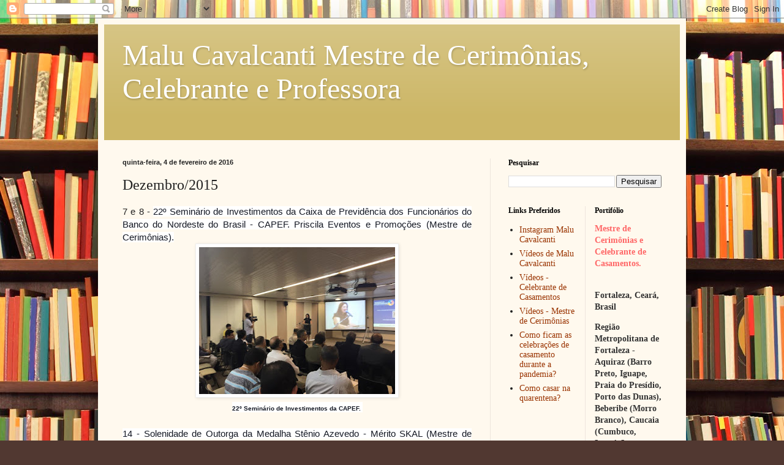

--- FILE ---
content_type: text/html; charset=UTF-8
request_url: https://www.malucavalcanti.com/2016/02/dezembro2015.html
body_size: 11045
content:
<!DOCTYPE html>
<html class='v2' dir='ltr' lang='pt-BR'>
<head>
<link href='https://www.blogger.com/static/v1/widgets/335934321-css_bundle_v2.css' rel='stylesheet' type='text/css'/>
<meta content='width=1100' name='viewport'/>
<meta content='text/html; charset=UTF-8' http-equiv='Content-Type'/>
<meta content='blogger' name='generator'/>
<link href='https://www.malucavalcanti.com/favicon.ico' rel='icon' type='image/x-icon'/>
<link href='https://www.malucavalcanti.com/2016/02/dezembro2015.html' rel='canonical'/>
<link rel="alternate" type="application/atom+xml" title="Malu Cavalcanti Mestre de Cerimônias, Celebrante e Professora - Atom" href="https://www.malucavalcanti.com/feeds/posts/default" />
<link rel="alternate" type="application/rss+xml" title="Malu Cavalcanti Mestre de Cerimônias, Celebrante e Professora - RSS" href="https://www.malucavalcanti.com/feeds/posts/default?alt=rss" />
<link rel="service.post" type="application/atom+xml" title="Malu Cavalcanti Mestre de Cerimônias, Celebrante e Professora - Atom" href="https://www.blogger.com/feeds/2541192940282137671/posts/default" />

<link rel="alternate" type="application/atom+xml" title="Malu Cavalcanti Mestre de Cerimônias, Celebrante e Professora - Atom" href="https://www.malucavalcanti.com/feeds/1788546351793608439/comments/default" />
<!--Can't find substitution for tag [blog.ieCssRetrofitLinks]-->
<link href='https://blogger.googleusercontent.com/img/b/R29vZ2xl/AVvXsEigbjClOaZ1wQFmPZyg0qCB9Us5V6KfwFTuE9unZbhcvC8P2KHFXNlqmAh8J0NkmnXLZVb12fuoV5ObrIQyZ_8w8Zl_SvYq4UdR3qaM_awwmT8CPOO6Cxh3LtXcJFvhgiwndvlBLnq7IrE/s320/bnb.jpg' rel='image_src'/>
<meta content='https://www.malucavalcanti.com/2016/02/dezembro2015.html' property='og:url'/>
<meta content='Dezembro/2015' property='og:title'/>
<meta content='Portifólio de Malu Cavalcanti, Mestre de Cerimônias, Professora, Celebrante de Casamentos e Bodas no estado do Ceará.' property='og:description'/>
<meta content='https://blogger.googleusercontent.com/img/b/R29vZ2xl/AVvXsEigbjClOaZ1wQFmPZyg0qCB9Us5V6KfwFTuE9unZbhcvC8P2KHFXNlqmAh8J0NkmnXLZVb12fuoV5ObrIQyZ_8w8Zl_SvYq4UdR3qaM_awwmT8CPOO6Cxh3LtXcJFvhgiwndvlBLnq7IrE/w1200-h630-p-k-no-nu/bnb.jpg' property='og:image'/>
<title>Malu Cavalcanti Mestre de Cerimônias, Celebrante e Professora: Dezembro/2015</title>
<style id='page-skin-1' type='text/css'><!--
/*
-----------------------------------------------
Blogger Template Style
Name:     Simple
Designer: Blogger
URL:      www.blogger.com
----------------------------------------------- */
/* Content
----------------------------------------------- */
body {
font: normal normal 14px Georgia, Utopia, 'Palatino Linotype', Palatino, serif;
color: #222222;
background: #513831 url(//themes.googleusercontent.com/image?id=1KH22PlFqsiVYxboQNAoJjYmRbw5M4REHmdJbHT5M2x9zVMGrCqwSjZvaQW_A10KPc6Il) repeat scroll top center /* Credit: luoman (https://www.istockphoto.com/googleimages.php?id=11394138&amp;platform=blogger) */;
padding: 0 40px 40px 40px;
}
html body .region-inner {
min-width: 0;
max-width: 100%;
width: auto;
}
h2 {
font-size: 22px;
}
a:link {
text-decoration:none;
color: #993300;
}
a:visited {
text-decoration:none;
color: #888888;
}
a:hover {
text-decoration:underline;
color: #ff1900;
}
.body-fauxcolumn-outer .fauxcolumn-inner {
background: transparent none repeat scroll top left;
_background-image: none;
}
.body-fauxcolumn-outer .cap-top {
position: absolute;
z-index: 1;
height: 400px;
width: 100%;
}
.body-fauxcolumn-outer .cap-top .cap-left {
width: 100%;
background: transparent none repeat-x scroll top left;
_background-image: none;
}
.content-outer {
-moz-box-shadow: 0 0 40px rgba(0, 0, 0, .15);
-webkit-box-shadow: 0 0 5px rgba(0, 0, 0, .15);
-goog-ms-box-shadow: 0 0 10px #333333;
box-shadow: 0 0 40px rgba(0, 0, 0, .15);
margin-bottom: 1px;
}
.content-inner {
padding: 10px 10px;
}
.content-inner {
background-color: #fff9ee;
}
/* Header
----------------------------------------------- */
.header-outer {
background: #ccb666 url(https://resources.blogblog.com/blogblog/data/1kt/simple/gradients_light.png) repeat-x scroll 0 -400px;
_background-image: none;
}
.Header h1 {
font: normal normal 48px Georgia, Utopia, 'Palatino Linotype', Palatino, serif;
color: #ffffff;
text-shadow: 1px 2px 3px rgba(0, 0, 0, .2);
}
.Header h1 a {
color: #ffffff;
}
.Header .description {
font-size: 140%;
color: #ffffff;
}
.header-inner .Header .titlewrapper {
padding: 22px 30px;
}
.header-inner .Header .descriptionwrapper {
padding: 0 30px;
}
/* Tabs
----------------------------------------------- */
.tabs-inner .section:first-child {
border-top: 0 solid #eee5dd;
}
.tabs-inner .section:first-child ul {
margin-top: -0;
border-top: 0 solid #eee5dd;
border-left: 0 solid #eee5dd;
border-right: 0 solid #eee5dd;
}
.tabs-inner .widget ul {
background: #fff9ee none repeat-x scroll 0 -800px;
_background-image: none;
border-bottom: 1px solid #eee5dd;
margin-top: 0;
margin-left: -30px;
margin-right: -30px;
}
.tabs-inner .widget li a {
display: inline-block;
padding: .6em 1em;
font: normal normal 16px Georgia, Utopia, 'Palatino Linotype', Palatino, serif;
color: #998877;
border-left: 1px solid #fff9ee;
border-right: 1px solid #eee5dd;
}
.tabs-inner .widget li:first-child a {
border-left: none;
}
.tabs-inner .widget li.selected a, .tabs-inner .widget li a:hover {
color: #000000;
background-color: #fff9ee;
text-decoration: none;
}
/* Columns
----------------------------------------------- */
.main-outer {
border-top: 0 solid #eee5dd;
}
.fauxcolumn-left-outer .fauxcolumn-inner {
border-right: 1px solid #eee5dd;
}
.fauxcolumn-right-outer .fauxcolumn-inner {
border-left: 1px solid #eee5dd;
}
/* Headings
----------------------------------------------- */
div.widget > h2,
div.widget h2.title {
margin: 0 0 1em 0;
font: normal bold 12px Georgia, Utopia, 'Palatino Linotype', Palatino, serif;
color: #000000;
}
/* Widgets
----------------------------------------------- */
.widget .zippy {
color: #999999;
text-shadow: 2px 2px 1px rgba(0, 0, 0, .1);
}
.widget .popular-posts ul {
list-style: none;
}
/* Posts
----------------------------------------------- */
h2.date-header {
font: normal bold 11px Arial, Tahoma, Helvetica, FreeSans, sans-serif;
}
.date-header span {
background-color: transparent;
color: #222222;
padding: inherit;
letter-spacing: inherit;
margin: inherit;
}
.main-inner {
padding-top: 30px;
padding-bottom: 30px;
}
.main-inner .column-center-inner {
padding: 0 15px;
}
.main-inner .column-center-inner .section {
margin: 0 15px;
}
.post {
margin: 0 0 25px 0;
}
h3.post-title, .comments h4 {
font: normal normal 24px Georgia, Utopia, 'Palatino Linotype', Palatino, serif;
margin: .75em 0 0;
}
.post-body {
font-size: 110%;
line-height: 1.4;
position: relative;
}
.post-body img, .post-body .tr-caption-container, .Profile img, .Image img,
.BlogList .item-thumbnail img {
padding: 2px;
background: #ffffff;
border: 1px solid #eeeeee;
-moz-box-shadow: 1px 1px 5px rgba(0, 0, 0, .1);
-webkit-box-shadow: 1px 1px 5px rgba(0, 0, 0, .1);
box-shadow: 1px 1px 5px rgba(0, 0, 0, .1);
}
.post-body img, .post-body .tr-caption-container {
padding: 5px;
}
.post-body .tr-caption-container {
color: #222222;
}
.post-body .tr-caption-container img {
padding: 0;
background: transparent;
border: none;
-moz-box-shadow: 0 0 0 rgba(0, 0, 0, .1);
-webkit-box-shadow: 0 0 0 rgba(0, 0, 0, .1);
box-shadow: 0 0 0 rgba(0, 0, 0, .1);
}
.post-header {
margin: 0 0 1.5em;
line-height: 1.6;
font-size: 90%;
}
.post-footer {
margin: 20px -2px 0;
padding: 5px 10px;
color: #666555;
background-color: #eee9dd;
border-bottom: 1px solid #eeeeee;
line-height: 1.6;
font-size: 90%;
}
#comments .comment-author {
padding-top: 1.5em;
border-top: 1px solid #eee5dd;
background-position: 0 1.5em;
}
#comments .comment-author:first-child {
padding-top: 0;
border-top: none;
}
.avatar-image-container {
margin: .2em 0 0;
}
#comments .avatar-image-container img {
border: 1px solid #eeeeee;
}
/* Comments
----------------------------------------------- */
.comments .comments-content .icon.blog-author {
background-repeat: no-repeat;
background-image: url([data-uri]);
}
.comments .comments-content .loadmore a {
border-top: 1px solid #999999;
border-bottom: 1px solid #999999;
}
.comments .comment-thread.inline-thread {
background-color: #eee9dd;
}
.comments .continue {
border-top: 2px solid #999999;
}
/* Accents
---------------------------------------------- */
.section-columns td.columns-cell {
border-left: 1px solid #eee5dd;
}
.blog-pager {
background: transparent none no-repeat scroll top center;
}
.blog-pager-older-link, .home-link,
.blog-pager-newer-link {
background-color: #fff9ee;
padding: 5px;
}
.footer-outer {
border-top: 0 dashed #bbbbbb;
}
/* Mobile
----------------------------------------------- */
body.mobile  {
background-size: auto;
}
.mobile .body-fauxcolumn-outer {
background: transparent none repeat scroll top left;
}
.mobile .body-fauxcolumn-outer .cap-top {
background-size: 100% auto;
}
.mobile .content-outer {
-webkit-box-shadow: 0 0 3px rgba(0, 0, 0, .15);
box-shadow: 0 0 3px rgba(0, 0, 0, .15);
}
.mobile .tabs-inner .widget ul {
margin-left: 0;
margin-right: 0;
}
.mobile .post {
margin: 0;
}
.mobile .main-inner .column-center-inner .section {
margin: 0;
}
.mobile .date-header span {
padding: 0.1em 10px;
margin: 0 -10px;
}
.mobile h3.post-title {
margin: 0;
}
.mobile .blog-pager {
background: transparent none no-repeat scroll top center;
}
.mobile .footer-outer {
border-top: none;
}
.mobile .main-inner, .mobile .footer-inner {
background-color: #fff9ee;
}
.mobile-index-contents {
color: #222222;
}
.mobile-link-button {
background-color: #993300;
}
.mobile-link-button a:link, .mobile-link-button a:visited {
color: #ffffff;
}
.mobile .tabs-inner .section:first-child {
border-top: none;
}
.mobile .tabs-inner .PageList .widget-content {
background-color: #fff9ee;
color: #000000;
border-top: 1px solid #eee5dd;
border-bottom: 1px solid #eee5dd;
}
.mobile .tabs-inner .PageList .widget-content .pagelist-arrow {
border-left: 1px solid #eee5dd;
}

--></style>
<style id='template-skin-1' type='text/css'><!--
body {
min-width: 960px;
}
.content-outer, .content-fauxcolumn-outer, .region-inner {
min-width: 960px;
max-width: 960px;
_width: 960px;
}
.main-inner .columns {
padding-left: 0;
padding-right: 310px;
}
.main-inner .fauxcolumn-center-outer {
left: 0;
right: 310px;
/* IE6 does not respect left and right together */
_width: expression(this.parentNode.offsetWidth -
parseInt("0") -
parseInt("310px") + 'px');
}
.main-inner .fauxcolumn-left-outer {
width: 0;
}
.main-inner .fauxcolumn-right-outer {
width: 310px;
}
.main-inner .column-left-outer {
width: 0;
right: 100%;
margin-left: -0;
}
.main-inner .column-right-outer {
width: 310px;
margin-right: -310px;
}
#layout {
min-width: 0;
}
#layout .content-outer {
min-width: 0;
width: 800px;
}
#layout .region-inner {
min-width: 0;
width: auto;
}
body#layout div.add_widget {
padding: 8px;
}
body#layout div.add_widget a {
margin-left: 32px;
}
--></style>
<style>
    body {background-image:url(\/\/themes.googleusercontent.com\/image?id=1KH22PlFqsiVYxboQNAoJjYmRbw5M4REHmdJbHT5M2x9zVMGrCqwSjZvaQW_A10KPc6Il);}
    
@media (max-width: 200px) { body {background-image:url(\/\/themes.googleusercontent.com\/image?id=1KH22PlFqsiVYxboQNAoJjYmRbw5M4REHmdJbHT5M2x9zVMGrCqwSjZvaQW_A10KPc6Il&options=w200);}}
@media (max-width: 400px) and (min-width: 201px) { body {background-image:url(\/\/themes.googleusercontent.com\/image?id=1KH22PlFqsiVYxboQNAoJjYmRbw5M4REHmdJbHT5M2x9zVMGrCqwSjZvaQW_A10KPc6Il&options=w400);}}
@media (max-width: 800px) and (min-width: 401px) { body {background-image:url(\/\/themes.googleusercontent.com\/image?id=1KH22PlFqsiVYxboQNAoJjYmRbw5M4REHmdJbHT5M2x9zVMGrCqwSjZvaQW_A10KPc6Il&options=w800);}}
@media (max-width: 1200px) and (min-width: 801px) { body {background-image:url(\/\/themes.googleusercontent.com\/image?id=1KH22PlFqsiVYxboQNAoJjYmRbw5M4REHmdJbHT5M2x9zVMGrCqwSjZvaQW_A10KPc6Il&options=w1200);}}
/* Last tag covers anything over one higher than the previous max-size cap. */
@media (min-width: 1201px) { body {background-image:url(\/\/themes.googleusercontent.com\/image?id=1KH22PlFqsiVYxboQNAoJjYmRbw5M4REHmdJbHT5M2x9zVMGrCqwSjZvaQW_A10KPc6Il&options=w1600);}}
  </style>
<link href='https://www.blogger.com/dyn-css/authorization.css?targetBlogID=2541192940282137671&amp;zx=175069c1-eb02-433a-b013-711996245cbf' media='none' onload='if(media!=&#39;all&#39;)media=&#39;all&#39;' rel='stylesheet'/><noscript><link href='https://www.blogger.com/dyn-css/authorization.css?targetBlogID=2541192940282137671&amp;zx=175069c1-eb02-433a-b013-711996245cbf' rel='stylesheet'/></noscript>
<meta name='google-adsense-platform-account' content='ca-host-pub-1556223355139109'/>
<meta name='google-adsense-platform-domain' content='blogspot.com'/>

</head>
<body class='loading variant-literate'>
<div class='navbar section' id='navbar' name='Navbar'><div class='widget Navbar' data-version='1' id='Navbar1'><script type="text/javascript">
    function setAttributeOnload(object, attribute, val) {
      if(window.addEventListener) {
        window.addEventListener('load',
          function(){ object[attribute] = val; }, false);
      } else {
        window.attachEvent('onload', function(){ object[attribute] = val; });
      }
    }
  </script>
<div id="navbar-iframe-container"></div>
<script type="text/javascript" src="https://apis.google.com/js/platform.js"></script>
<script type="text/javascript">
      gapi.load("gapi.iframes:gapi.iframes.style.bubble", function() {
        if (gapi.iframes && gapi.iframes.getContext) {
          gapi.iframes.getContext().openChild({
              url: 'https://www.blogger.com/navbar/2541192940282137671?po\x3d1788546351793608439\x26origin\x3dhttps://www.malucavalcanti.com',
              where: document.getElementById("navbar-iframe-container"),
              id: "navbar-iframe"
          });
        }
      });
    </script><script type="text/javascript">
(function() {
var script = document.createElement('script');
script.type = 'text/javascript';
script.src = '//pagead2.googlesyndication.com/pagead/js/google_top_exp.js';
var head = document.getElementsByTagName('head')[0];
if (head) {
head.appendChild(script);
}})();
</script>
</div></div>
<div class='body-fauxcolumns'>
<div class='fauxcolumn-outer body-fauxcolumn-outer'>
<div class='cap-top'>
<div class='cap-left'></div>
<div class='cap-right'></div>
</div>
<div class='fauxborder-left'>
<div class='fauxborder-right'></div>
<div class='fauxcolumn-inner'>
</div>
</div>
<div class='cap-bottom'>
<div class='cap-left'></div>
<div class='cap-right'></div>
</div>
</div>
</div>
<div class='content'>
<div class='content-fauxcolumns'>
<div class='fauxcolumn-outer content-fauxcolumn-outer'>
<div class='cap-top'>
<div class='cap-left'></div>
<div class='cap-right'></div>
</div>
<div class='fauxborder-left'>
<div class='fauxborder-right'></div>
<div class='fauxcolumn-inner'>
</div>
</div>
<div class='cap-bottom'>
<div class='cap-left'></div>
<div class='cap-right'></div>
</div>
</div>
</div>
<div class='content-outer'>
<div class='content-cap-top cap-top'>
<div class='cap-left'></div>
<div class='cap-right'></div>
</div>
<div class='fauxborder-left content-fauxborder-left'>
<div class='fauxborder-right content-fauxborder-right'></div>
<div class='content-inner'>
<header>
<div class='header-outer'>
<div class='header-cap-top cap-top'>
<div class='cap-left'></div>
<div class='cap-right'></div>
</div>
<div class='fauxborder-left header-fauxborder-left'>
<div class='fauxborder-right header-fauxborder-right'></div>
<div class='region-inner header-inner'>
<div class='header section' id='header' name='Cabeçalho'><div class='widget Header' data-version='1' id='Header1'>
<div id='header-inner'>
<div class='titlewrapper'>
<h1 class='title'>
<a href='https://www.malucavalcanti.com/'>
Malu Cavalcanti Mestre de Cerimônias, Celebrante e Professora
</a>
</h1>
</div>
<div class='descriptionwrapper'>
<p class='description'><span>
</span></p>
</div>
</div>
</div></div>
</div>
</div>
<div class='header-cap-bottom cap-bottom'>
<div class='cap-left'></div>
<div class='cap-right'></div>
</div>
</div>
</header>
<div class='tabs-outer'>
<div class='tabs-cap-top cap-top'>
<div class='cap-left'></div>
<div class='cap-right'></div>
</div>
<div class='fauxborder-left tabs-fauxborder-left'>
<div class='fauxborder-right tabs-fauxborder-right'></div>
<div class='region-inner tabs-inner'>
<div class='tabs no-items section' id='crosscol' name='Entre colunas'></div>
<div class='tabs no-items section' id='crosscol-overflow' name='Cross-Column 2'></div>
</div>
</div>
<div class='tabs-cap-bottom cap-bottom'>
<div class='cap-left'></div>
<div class='cap-right'></div>
</div>
</div>
<div class='main-outer'>
<div class='main-cap-top cap-top'>
<div class='cap-left'></div>
<div class='cap-right'></div>
</div>
<div class='fauxborder-left main-fauxborder-left'>
<div class='fauxborder-right main-fauxborder-right'></div>
<div class='region-inner main-inner'>
<div class='columns fauxcolumns'>
<div class='fauxcolumn-outer fauxcolumn-center-outer'>
<div class='cap-top'>
<div class='cap-left'></div>
<div class='cap-right'></div>
</div>
<div class='fauxborder-left'>
<div class='fauxborder-right'></div>
<div class='fauxcolumn-inner'>
</div>
</div>
<div class='cap-bottom'>
<div class='cap-left'></div>
<div class='cap-right'></div>
</div>
</div>
<div class='fauxcolumn-outer fauxcolumn-left-outer'>
<div class='cap-top'>
<div class='cap-left'></div>
<div class='cap-right'></div>
</div>
<div class='fauxborder-left'>
<div class='fauxborder-right'></div>
<div class='fauxcolumn-inner'>
</div>
</div>
<div class='cap-bottom'>
<div class='cap-left'></div>
<div class='cap-right'></div>
</div>
</div>
<div class='fauxcolumn-outer fauxcolumn-right-outer'>
<div class='cap-top'>
<div class='cap-left'></div>
<div class='cap-right'></div>
</div>
<div class='fauxborder-left'>
<div class='fauxborder-right'></div>
<div class='fauxcolumn-inner'>
</div>
</div>
<div class='cap-bottom'>
<div class='cap-left'></div>
<div class='cap-right'></div>
</div>
</div>
<!-- corrects IE6 width calculation -->
<div class='columns-inner'>
<div class='column-center-outer'>
<div class='column-center-inner'>
<div class='main section' id='main' name='Principal'><div class='widget Blog' data-version='1' id='Blog1'>
<div class='blog-posts hfeed'>

          <div class="date-outer">
        
<h2 class='date-header'><span>quinta-feira, 4 de fevereiro de 2016</span></h2>

          <div class="date-posts">
        
<div class='post-outer'>
<div class='post hentry uncustomized-post-template' itemprop='blogPost' itemscope='itemscope' itemtype='http://schema.org/BlogPosting'>
<meta content='https://blogger.googleusercontent.com/img/b/R29vZ2xl/AVvXsEigbjClOaZ1wQFmPZyg0qCB9Us5V6KfwFTuE9unZbhcvC8P2KHFXNlqmAh8J0NkmnXLZVb12fuoV5ObrIQyZ_8w8Zl_SvYq4UdR3qaM_awwmT8CPOO6Cxh3LtXcJFvhgiwndvlBLnq7IrE/s320/bnb.jpg' itemprop='image_url'/>
<meta content='2541192940282137671' itemprop='blogId'/>
<meta content='1788546351793608439' itemprop='postId'/>
<a name='1788546351793608439'></a>
<h3 class='post-title entry-title' itemprop='name'>
Dezembro/2015
</h3>
<div class='post-header'>
<div class='post-header-line-1'></div>
</div>
<div class='post-body entry-content' id='post-body-1788546351793608439' itemprop='description articleBody'>
<div style="text-align: justify;">
<span style="font-family: Verdana, sans-serif;">7 e 8 -&nbsp;<span style="background-color: white; color: #141823; line-height: 19.32px;">22º Seminário de Investimentos da Caixa de Previdência dos Funcionários do Banco do Nordeste do Brasil - CAPEF. Priscila Eventos e Promoções (Mestre de Cerimônias).</span></span></div>
<div class="separator" style="clear: both; text-align: center;">
<a href="https://blogger.googleusercontent.com/img/b/R29vZ2xl/AVvXsEigbjClOaZ1wQFmPZyg0qCB9Us5V6KfwFTuE9unZbhcvC8P2KHFXNlqmAh8J0NkmnXLZVb12fuoV5ObrIQyZ_8w8Zl_SvYq4UdR3qaM_awwmT8CPOO6Cxh3LtXcJFvhgiwndvlBLnq7IrE/s1600/bnb.jpg" imageanchor="1" style="margin-left: 1em; margin-right: 1em;"><img border="0" height="240" src="https://blogger.googleusercontent.com/img/b/R29vZ2xl/AVvXsEigbjClOaZ1wQFmPZyg0qCB9Us5V6KfwFTuE9unZbhcvC8P2KHFXNlqmAh8J0NkmnXLZVb12fuoV5ObrIQyZ_8w8Zl_SvYq4UdR3qaM_awwmT8CPOO6Cxh3LtXcJFvhgiwndvlBLnq7IrE/s320/bnb.jpg" width="320" /></a></div>
<div style="text-align: center;">
<span style="background-color: white; color: #141823; line-height: 19.32px;"><span style="font-family: Verdana, sans-serif; font-size: x-small;"><b>22º Seminário de Investimentos da CAPEF.&nbsp;</b></span></span></div>
<div class="separator" style="clear: both; text-align: center;">
<span style="font-family: Verdana, sans-serif;"><br /></span></div>
<div style="text-align: justify;">
<span style="font-family: Verdana, sans-serif;"><span style="background-color: white; color: #141823; line-height: 19.32px;">14 -&nbsp;</span><span style="background-color: white; color: #141823; line-height: 19.32px;">Solenidade de Outorga da Medalha Stênio Azevedo - Mérito SKAL (Mestre de Cerimônias).</span></span></div>
<div class="separator" style="clear: both; text-align: center;">
<a href="https://blogger.googleusercontent.com/img/b/R29vZ2xl/AVvXsEjj0D3d_3JVAEzOu7fc6u_Kwr_BlN8Smo_GISdnzjV5lyyPAGG35EhMfVFCIQeVWkJeLbDqmQB5N-K17fP9dHPa-0lr8JdMAis7h1Vo8F6B4Q1xr6UsSsYlqu_2R-d6SiVp6HTSfRhMZNE/s1600/skal1.jpg" imageanchor="1" style="margin-left: 1em; margin-right: 1em;"><img border="0" height="240" src="https://blogger.googleusercontent.com/img/b/R29vZ2xl/AVvXsEjj0D3d_3JVAEzOu7fc6u_Kwr_BlN8Smo_GISdnzjV5lyyPAGG35EhMfVFCIQeVWkJeLbDqmQB5N-K17fP9dHPa-0lr8JdMAis7h1Vo8F6B4Q1xr6UsSsYlqu_2R-d6SiVp6HTSfRhMZNE/s320/skal1.jpg" width="320" /></a></div>
<div style="text-align: justify;">
&nbsp; &nbsp; &nbsp; &nbsp; &nbsp; &nbsp; &nbsp; &nbsp; &nbsp; &nbsp; &nbsp; &nbsp; &nbsp; &nbsp; &nbsp; &nbsp; &nbsp; &nbsp; &nbsp;&nbsp;<a href="https://blogger.googleusercontent.com/img/b/R29vZ2xl/AVvXsEgBuEAeIsXap7IFadtKNaKXordzCd4t8h5HrXiuU3b86Ra3ShtP2vEVuXnPTQ25jZJpTUNMzzam_VwvuiQ9ji_tkD849dBSAg6U883ScoxQ28xJ-eHE6tDn4wDKTlwoL7EY_QnGStFKuCQ/s1600/skal2.jpg" imageanchor="1" style="margin-left: 1em; margin-right: 1em; text-align: center;"><img border="0" height="180" src="https://blogger.googleusercontent.com/img/b/R29vZ2xl/AVvXsEgBuEAeIsXap7IFadtKNaKXordzCd4t8h5HrXiuU3b86Ra3ShtP2vEVuXnPTQ25jZJpTUNMzzam_VwvuiQ9ji_tkD849dBSAg6U883ScoxQ28xJ-eHE6tDn4wDKTlwoL7EY_QnGStFKuCQ/s320/skal2.jpg" width="320" /></a></div>
<div style="text-align: center;">
<span style="background-color: white; color: #141823; line-height: 19.32px;"><span style="font-family: Verdana, sans-serif; font-size: x-small;"><b>Solenidade de Outorga da Medalha Stênio Azevedo - Mérito SKAL.</b></span></span></div>
<div style="text-align: justify;">
<span style="background-color: white; color: #141823; font-family: Verdana, sans-serif; line-height: 19.32px;"><br /></span></div>
<div style="text-align: justify;">
<span style="font-family: Verdana, sans-serif;"><span style="background-color: white; color: #141823; line-height: 19.32px;">19 -&nbsp;</span><span style="background-color: white; color: #141823; line-height: 19.32px;">Confraternização natalina da Faculdade de Tecnologia Intensiva - FATECI (Coordenação do evento).</span></span></div>
<div class="separator" style="clear: both; text-align: center;">
<a href="https://blogger.googleusercontent.com/img/b/R29vZ2xl/AVvXsEgHMdc7KYo1dLA08IDv13EvJb6Si7IjaoXRv7P_O-z2KidLLbzg-PmSYOcz8xwkQ9vS6eN8XPHdk9rzemlLBFlnPcN19WmZWIJQdgsGbzMBOJceTAjKhr5BeL1GtOM9LgMMgdoM7CxObBs/s1600/fateci.jpg" imageanchor="1" style="margin-left: 1em; margin-right: 1em;"><img border="0" height="150" src="https://blogger.googleusercontent.com/img/b/R29vZ2xl/AVvXsEgHMdc7KYo1dLA08IDv13EvJb6Si7IjaoXRv7P_O-z2KidLLbzg-PmSYOcz8xwkQ9vS6eN8XPHdk9rzemlLBFlnPcN19WmZWIJQdgsGbzMBOJceTAjKhr5BeL1GtOM9LgMMgdoM7CxObBs/s320/fateci.jpg" width="320" /></a></div>
<div style="text-align: center;">
<span style="background-color: white; color: #141823; line-height: 19.32px;"><span style="font-family: Verdana, sans-serif; font-size: x-small;"><b>Confraternização natalina da Faculdade de Tecnologia Intensiva - FATECI.</b></span></span></div>
<div style="text-align: justify;">
<span style="background-color: white; color: #141823; line-height: 19.32px;"><span style="font-family: Verdana, sans-serif;"><br /></span></span></div>
<div style="text-align: justify;">
<span style="background-color: white; color: #141823; line-height: 19.32px;"><span style="font-family: Verdana, sans-serif;">19 - Confraternização Natalina do Sindicato dos Fazendários do Ceará. Priscila Eventos e Promoções (Mestre de Cerimônias).</span></span></div>
<div style='clear: both;'></div>
</div>
<div class='post-footer'>
<div class='post-footer-line post-footer-line-1'>
<span class='post-author vcard'>
Posted by
<span class='fn' itemprop='author' itemscope='itemscope' itemtype='http://schema.org/Person'>
<meta content='https://www.blogger.com/profile/13552768089222966922' itemprop='url'/>
<a class='g-profile' href='https://www.blogger.com/profile/13552768089222966922' rel='author' title='author profile'>
<span itemprop='name'>Malu Cavalcanti</span>
</a>
</span>
</span>
<span class='post-timestamp'>
at
<meta content='https://www.malucavalcanti.com/2016/02/dezembro2015.html' itemprop='url'/>
<a class='timestamp-link' href='https://www.malucavalcanti.com/2016/02/dezembro2015.html' rel='bookmark' title='permanent link'><abbr class='published' itemprop='datePublished' title='2016-02-04T06:28:00-08:00'>06:28</abbr></a>
</span>
<span class='post-comment-link'>
</span>
<span class='post-icons'>
</span>
<div class='post-share-buttons goog-inline-block'>
<a class='goog-inline-block share-button sb-email' href='https://www.blogger.com/share-post.g?blogID=2541192940282137671&postID=1788546351793608439&target=email' target='_blank' title='Enviar por e-mail'><span class='share-button-link-text'>Enviar por e-mail</span></a><a class='goog-inline-block share-button sb-blog' href='https://www.blogger.com/share-post.g?blogID=2541192940282137671&postID=1788546351793608439&target=blog' onclick='window.open(this.href, "_blank", "height=270,width=475"); return false;' target='_blank' title='Postar no blog!'><span class='share-button-link-text'>Postar no blog!</span></a><a class='goog-inline-block share-button sb-twitter' href='https://www.blogger.com/share-post.g?blogID=2541192940282137671&postID=1788546351793608439&target=twitter' target='_blank' title='Compartilhar no X'><span class='share-button-link-text'>Compartilhar no X</span></a><a class='goog-inline-block share-button sb-facebook' href='https://www.blogger.com/share-post.g?blogID=2541192940282137671&postID=1788546351793608439&target=facebook' onclick='window.open(this.href, "_blank", "height=430,width=640"); return false;' target='_blank' title='Compartilhar no Facebook'><span class='share-button-link-text'>Compartilhar no Facebook</span></a><a class='goog-inline-block share-button sb-pinterest' href='https://www.blogger.com/share-post.g?blogID=2541192940282137671&postID=1788546351793608439&target=pinterest' target='_blank' title='Compartilhar com o Pinterest'><span class='share-button-link-text'>Compartilhar com o Pinterest</span></a>
</div>
</div>
<div class='post-footer-line post-footer-line-2'>
<span class='post-labels'>
Labels:
<a href='https://www.malucavalcanti.com/search/label/Eventos%20Realizados' rel='tag'>Eventos Realizados</a>
</span>
</div>
<div class='post-footer-line post-footer-line-3'>
<span class='post-location'>
</span>
</div>
</div>
</div>
<div class='comments' id='comments'>
<a name='comments'></a>
<h4>Nenhum comentário:</h4>
<div id='Blog1_comments-block-wrapper'>
<dl class='avatar-comment-indent' id='comments-block'>
</dl>
</div>
<p class='comment-footer'>
<div class='comment-form'>
<a name='comment-form'></a>
<h4 id='comment-post-message'>Postar um comentário</h4>
<p>Aproveite este espaço para comentários produtivos.</p>
<a href='https://www.blogger.com/comment/frame/2541192940282137671?po=1788546351793608439&hl=pt-BR&saa=85391&origin=https://www.malucavalcanti.com' id='comment-editor-src'></a>
<iframe allowtransparency='true' class='blogger-iframe-colorize blogger-comment-from-post' frameborder='0' height='410px' id='comment-editor' name='comment-editor' src='' width='100%'></iframe>
<script src='https://www.blogger.com/static/v1/jsbin/2830521187-comment_from_post_iframe.js' type='text/javascript'></script>
<script type='text/javascript'>
      BLOG_CMT_createIframe('https://www.blogger.com/rpc_relay.html');
    </script>
</div>
</p>
</div>
</div>

        </div></div>
      
</div>
<div class='blog-pager' id='blog-pager'>
<span id='blog-pager-newer-link'>
<a class='blog-pager-newer-link' href='https://www.malucavalcanti.com/2016/02/janeiro2016.html' id='Blog1_blog-pager-newer-link' title='Postagem mais recente'>Postagem mais recente</a>
</span>
<span id='blog-pager-older-link'>
<a class='blog-pager-older-link' href='https://www.malucavalcanti.com/2015/11/novembro2015.html' id='Blog1_blog-pager-older-link' title='Postagem mais antiga'>Postagem mais antiga</a>
</span>
<a class='home-link' href='https://www.malucavalcanti.com/'>Página inicial</a>
</div>
<div class='clear'></div>
<div class='post-feeds'>
<div class='feed-links'>
Assinar:
<a class='feed-link' href='https://www.malucavalcanti.com/feeds/1788546351793608439/comments/default' target='_blank' type='application/atom+xml'>Postar comentários (Atom)</a>
</div>
</div>
</div></div>
</div>
</div>
<div class='column-left-outer'>
<div class='column-left-inner'>
<aside>
</aside>
</div>
</div>
<div class='column-right-outer'>
<div class='column-right-inner'>
<aside>
<div class='sidebar section' id='sidebar-right-1'><div class='widget BlogSearch' data-version='1' id='BlogSearch1'>
<h2 class='title'>Pesquisar</h2>
<div class='widget-content'>
<div id='BlogSearch1_form'>
<form action='https://www.malucavalcanti.com/search' class='gsc-search-box' target='_top'>
<table cellpadding='0' cellspacing='0' class='gsc-search-box'>
<tbody>
<tr>
<td class='gsc-input'>
<input autocomplete='off' class='gsc-input' name='q' size='10' title='search' type='text' value=''/>
</td>
<td class='gsc-search-button'>
<input class='gsc-search-button' title='search' type='submit' value='Pesquisar'/>
</td>
</tr>
</tbody>
</table>
</form>
</div>
</div>
<div class='clear'></div>
</div></div>
<table border='0' cellpadding='0' cellspacing='0' class='section-columns columns-2'>
<tbody>
<tr>
<td class='first columns-cell'>
<div class='sidebar section' id='sidebar-right-2-1'><div class='widget LinkList' data-version='1' id='LinkList1'>
<h2>Links Preferidos</h2>
<div class='widget-content'>
<ul>
<li><a href='https://www.instagram.com/malucavalcantioficial'>Instagram Malu Cavalcanti</a></li>
<li><a href="//www.youtube.com/user/MaluEventos">Vídeos de Malu Cavalcanti</a></li>
<li><a href='https://www.youtube.com/playlist?list=PLzs6j1NyDUh34yy4IhFuLoPPDreELR6S1'>Vídeos - Celebrante de Casamentos</a></li>
<li><a href='https://www.youtube.com/playlist?list=PLzs6j1NyDUh0197-vOWKLQq56SxuPZcyC'>Vídeos - Mestre de Cerimônias</a></li>
<li><a href='https://diariodonordeste.verdesmares.com.br/projetos/eventos/online/como-ficam-as-celebracoes-de-casamento-durante-a-pandemia-1.2242568'>Como ficam as celebrações de casamento durante a pandemia?</a></li>
<li><a href='https://mais.opovo.com.br/jornal/populares/2020/05/08/como-casar--na-quarentena.html'>Como casar na quarentena?</a></li>
</ul>
<div class='clear'></div>
</div>
</div></div>
</td>
<td class='columns-cell'>
<div class='sidebar section' id='sidebar-right-2-2'><div class='widget Text' data-version='1' id='Text1'>
<h2 class='title'>
Portifólio
</h2>
<div class='widget-content'>
<div style="font-style: normal; font-weight: normal;"><b  style="white-space: pre-wrap;font-size:100%;"><span =""  style="color:#ff6666;">Mestre de Cerimônias e Celebrante de Casamentos.</span></b></div><div style="font-style: normal; font-weight: normal;"><b  style="white-space: pre-wrap;font-size:100%;"><span =""  style="color:#ff6666;"><br /></span></b></div><div><span class="Apple-style-span" style="font-weight: normal; white-space: pre-wrap;"><p style="font-style: normal; font-weight: normal;"><b><span =""  style="color:#333333;">Fortaleza, Ceará, Brasil</span></b></p><p style="font-style: normal; font-weight: normal;"><b><span =""  style="color:#333333;">Região Metropolitana de Fortaleza - Aquiraz (Barro Preto, Iguape, Praia do Presídio, Porto das Dunas), Beberibe (Morro Branco), Caucaia (Cumbuco, Icaraí, Iparana e Pacheco) Eusébio, Horizonte, Maracanaú, Maranguape, Paracuru, Pindoretama e São Gonçalo do Amarante (Pecém e Taíba), Ceará, Brasil.</span></b></p><p style="font-style: normal; font-weight: normal;"><b =""  style="font-size:100%;"><span =""  style="color:#333333;"><br /></span></b></p><p style="font-style: normal; font-weight: normal;"><b =""  style="font-size:100%;"><span =""  style="color:#333333;">Camocim, Jijoca de Jericoacoara (Jericoacoara, Lagoa do Paraíso e Preá), Guaramiranga, Meruoca, Sobral, Tianguá, Ubajara, Viçosa, Ceará, Brasil.</span></b></p><p style="font-style: normal; font-weight: normal;"><b =""  style="font-size:100%;"><span =""  style="color:#333333;"><br /></span></b></p><p style="font-style: normal; font-weight: normal;"><b =""  style="font-size:100%;"><span =""  style="color:#333333;">Cariri (Barbalha, Crato e Juazeiro do Norte), Ceará, Brasil.</span></b></p><p style="font-style: normal; font-weight: normal;"><br /></p><p style="font-style: normal; font-weight: normal;"><span =""  style="font-size:100%;">Possui MBA em Gestão e Organização de Eventos pelo Centro Universitário Estácio do Ceará.</span></p><p style="font-style: normal; font-weight: normal;"> </p><p style="font-style: normal; font-weight: normal;">Bacharel em Turismo pela Universidade de Fortaleza com Cursos de Extensão na Área de Eventos.</p><br /><p style="font-style: normal; font-weight: normal;"> Associada ao Skal Internacional de Fortaleza, Associação Brasileira de Turismólogos e Profissionais do Turismo seccional Ceará - ABBTUR, Associação dos Cerimonialistas e Profissionais de Eventos do Estado do Ceará - ACEC e Acadêmica da Academia Cearense de Turismo.</p><br /><p style="font-style: normal; font-weight: normal;">Idiomas: Espanhol e Inglês.</p><br /><p style="font-style: normal; font-weight: normal;">Mestre de Cerimônias em eventos imobiliários (Pré-Lançamento, Lançamento e Entrega do Empreendimento aos Proprietários), acadêmicos, <span =""  style="font-size:100%;">científicos, </span><span =""  style="font-size:100%;">empresariais, públicos,  sociais e técnicos.</span></p><p style="font-style: normal; font-weight: normal;"><br /></p><p style="font-style: normal; font-weight: normal;">Professora em cursos de capacitação e aperfeiçoamento no segmento de Comunicação, Eventos, Gestão, Hospitalidade e Turismo.</p><br /><p style="font-style: normal; font-weight: normal;">Disponibilidade para apresentar eventos em outros estados.</p><br /><p style="font-style: normal; font-weight: normal;"><b>Contato:</b></p><p style="font-style: normal; font-weight: normal;">(85) 99925.5541 (Tim / WhatsApp)</p><p style="font-style: normal; font-weight: normal;">E-mail: <a href="eventos@malucavalcanti.com">eventos@malucavalcanti.com </a></p><p style="font-style: normal; font-weight: normal;"></p></span><p style="font-style: normal;">FANPAGE:</p><p style="font-style: normal;"><a href= style="font-size: 100%; white-space: pre-wrap;">www.facebook.com/malucavalcantieventos</a> </p><p style="font-style: normal; font-weight: normal;"><span =""  style="font-size:100%;">INSTAGRAM: <span =""  style="font-size:100%;"><a href="https://www.instagram.com/malucavalcantioficial/">https://www.instagram.com/malucavalcantioficial</a></span></span></p><p style="font-style: normal; font-weight: normal;"><span>e <a href="http://www.instagram.com/celebrantesdecasamentos">https://www.instagram.com/celebrantesdecasamentos</a></span></p></div>
</div>
<div class='clear'></div>
</div></div>
</td>
</tr>
</tbody>
</table>
<div class='sidebar no-items section' id='sidebar-right-3'></div>
</aside>
</div>
</div>
</div>
<div style='clear: both'></div>
<!-- columns -->
</div>
<!-- main -->
</div>
</div>
<div class='main-cap-bottom cap-bottom'>
<div class='cap-left'></div>
<div class='cap-right'></div>
</div>
</div>
<footer>
<div class='footer-outer'>
<div class='footer-cap-top cap-top'>
<div class='cap-left'></div>
<div class='cap-right'></div>
</div>
<div class='fauxborder-left footer-fauxborder-left'>
<div class='fauxborder-right footer-fauxborder-right'></div>
<div class='region-inner footer-inner'>
<div class='foot no-items section' id='footer-1'></div>
<table border='0' cellpadding='0' cellspacing='0' class='section-columns columns-2'>
<tbody>
<tr>
<td class='first columns-cell'>
<div class='foot no-items section' id='footer-2-1'></div>
</td>
<td class='columns-cell'>
<div class='foot no-items section' id='footer-2-2'></div>
</td>
</tr>
</tbody>
</table>
<!-- outside of the include in order to lock Attribution widget -->
<div class='foot section' id='footer-3' name='Rodapé'><div class='widget Attribution' data-version='1' id='Attribution1'>
<div class='widget-content' style='text-align: center;'>
Tema Simples. Imagens de tema por <a href='https://www.istockphoto.com/googleimages.php?id=11394138&amp;platform=blogger&langregion=pt_BR' target='_blank'>luoman</a>. Tecnologia do <a href='https://www.blogger.com' target='_blank'>Blogger</a>.
</div>
<div class='clear'></div>
</div></div>
</div>
</div>
<div class='footer-cap-bottom cap-bottom'>
<div class='cap-left'></div>
<div class='cap-right'></div>
</div>
</div>
</footer>
<!-- content -->
</div>
</div>
<div class='content-cap-bottom cap-bottom'>
<div class='cap-left'></div>
<div class='cap-right'></div>
</div>
</div>
</div>
<script type='text/javascript'>
    window.setTimeout(function() {
        document.body.className = document.body.className.replace('loading', '');
      }, 10);
  </script>

<script type="text/javascript" src="https://www.blogger.com/static/v1/widgets/2028843038-widgets.js"></script>
<script type='text/javascript'>
window['__wavt'] = 'AOuZoY6tlZT0nddVwWoi6cCkfyYs74IThg:1769950419818';_WidgetManager._Init('//www.blogger.com/rearrange?blogID\x3d2541192940282137671','//www.malucavalcanti.com/2016/02/dezembro2015.html','2541192940282137671');
_WidgetManager._SetDataContext([{'name': 'blog', 'data': {'blogId': '2541192940282137671', 'title': 'Malu Cavalcanti Mestre de Cerim\xf4nias, Celebrante e Professora', 'url': 'https://www.malucavalcanti.com/2016/02/dezembro2015.html', 'canonicalUrl': 'https://www.malucavalcanti.com/2016/02/dezembro2015.html', 'homepageUrl': 'https://www.malucavalcanti.com/', 'searchUrl': 'https://www.malucavalcanti.com/search', 'canonicalHomepageUrl': 'https://www.malucavalcanti.com/', 'blogspotFaviconUrl': 'https://www.malucavalcanti.com/favicon.ico', 'bloggerUrl': 'https://www.blogger.com', 'hasCustomDomain': true, 'httpsEnabled': true, 'enabledCommentProfileImages': true, 'gPlusViewType': 'FILTERED_POSTMOD', 'adultContent': false, 'analyticsAccountNumber': '', 'encoding': 'UTF-8', 'locale': 'pt-BR', 'localeUnderscoreDelimited': 'pt_br', 'languageDirection': 'ltr', 'isPrivate': false, 'isMobile': false, 'isMobileRequest': false, 'mobileClass': '', 'isPrivateBlog': false, 'isDynamicViewsAvailable': true, 'feedLinks': '\x3clink rel\x3d\x22alternate\x22 type\x3d\x22application/atom+xml\x22 title\x3d\x22Malu Cavalcanti Mestre de Cerim\xf4nias, Celebrante e Professora - Atom\x22 href\x3d\x22https://www.malucavalcanti.com/feeds/posts/default\x22 /\x3e\n\x3clink rel\x3d\x22alternate\x22 type\x3d\x22application/rss+xml\x22 title\x3d\x22Malu Cavalcanti Mestre de Cerim\xf4nias, Celebrante e Professora - RSS\x22 href\x3d\x22https://www.malucavalcanti.com/feeds/posts/default?alt\x3drss\x22 /\x3e\n\x3clink rel\x3d\x22service.post\x22 type\x3d\x22application/atom+xml\x22 title\x3d\x22Malu Cavalcanti Mestre de Cerim\xf4nias, Celebrante e Professora - Atom\x22 href\x3d\x22https://www.blogger.com/feeds/2541192940282137671/posts/default\x22 /\x3e\n\n\x3clink rel\x3d\x22alternate\x22 type\x3d\x22application/atom+xml\x22 title\x3d\x22Malu Cavalcanti Mestre de Cerim\xf4nias, Celebrante e Professora - Atom\x22 href\x3d\x22https://www.malucavalcanti.com/feeds/1788546351793608439/comments/default\x22 /\x3e\n', 'meTag': '', 'adsenseHostId': 'ca-host-pub-1556223355139109', 'adsenseHasAds': false, 'adsenseAutoAds': false, 'boqCommentIframeForm': true, 'loginRedirectParam': '', 'view': '', 'dynamicViewsCommentsSrc': '//www.blogblog.com/dynamicviews/4224c15c4e7c9321/js/comments.js', 'dynamicViewsScriptSrc': '//www.blogblog.com/dynamicviews/488fc340cdb1c4a9', 'plusOneApiSrc': 'https://apis.google.com/js/platform.js', 'disableGComments': true, 'interstitialAccepted': false, 'sharing': {'platforms': [{'name': 'Gerar link', 'key': 'link', 'shareMessage': 'Gerar link', 'target': ''}, {'name': 'Facebook', 'key': 'facebook', 'shareMessage': 'Compartilhar no Facebook', 'target': 'facebook'}, {'name': 'Postar no blog!', 'key': 'blogThis', 'shareMessage': 'Postar no blog!', 'target': 'blog'}, {'name': 'X', 'key': 'twitter', 'shareMessage': 'Compartilhar no X', 'target': 'twitter'}, {'name': 'Pinterest', 'key': 'pinterest', 'shareMessage': 'Compartilhar no Pinterest', 'target': 'pinterest'}, {'name': 'E-mail', 'key': 'email', 'shareMessage': 'E-mail', 'target': 'email'}], 'disableGooglePlus': true, 'googlePlusShareButtonWidth': 0, 'googlePlusBootstrap': '\x3cscript type\x3d\x22text/javascript\x22\x3ewindow.___gcfg \x3d {\x27lang\x27: \x27pt_BR\x27};\x3c/script\x3e'}, 'hasCustomJumpLinkMessage': true, 'jumpLinkMessage': 'Read more \xbb', 'pageType': 'item', 'postId': '1788546351793608439', 'postImageThumbnailUrl': 'https://blogger.googleusercontent.com/img/b/R29vZ2xl/AVvXsEigbjClOaZ1wQFmPZyg0qCB9Us5V6KfwFTuE9unZbhcvC8P2KHFXNlqmAh8J0NkmnXLZVb12fuoV5ObrIQyZ_8w8Zl_SvYq4UdR3qaM_awwmT8CPOO6Cxh3LtXcJFvhgiwndvlBLnq7IrE/s72-c/bnb.jpg', 'postImageUrl': 'https://blogger.googleusercontent.com/img/b/R29vZ2xl/AVvXsEigbjClOaZ1wQFmPZyg0qCB9Us5V6KfwFTuE9unZbhcvC8P2KHFXNlqmAh8J0NkmnXLZVb12fuoV5ObrIQyZ_8w8Zl_SvYq4UdR3qaM_awwmT8CPOO6Cxh3LtXcJFvhgiwndvlBLnq7IrE/s320/bnb.jpg', 'pageName': 'Dezembro/2015', 'pageTitle': 'Malu Cavalcanti Mestre de Cerim\xf4nias, Celebrante e Professora: Dezembro/2015', 'metaDescription': ''}}, {'name': 'features', 'data': {}}, {'name': 'messages', 'data': {'edit': 'Editar', 'linkCopiedToClipboard': 'Link copiado para a \xe1rea de transfer\xeancia.', 'ok': 'Ok', 'postLink': 'Link da postagem'}}, {'name': 'template', 'data': {'name': 'Simple', 'localizedName': 'Simples', 'isResponsive': false, 'isAlternateRendering': false, 'isCustom': false, 'variant': 'literate', 'variantId': 'literate'}}, {'name': 'view', 'data': {'classic': {'name': 'classic', 'url': '?view\x3dclassic'}, 'flipcard': {'name': 'flipcard', 'url': '?view\x3dflipcard'}, 'magazine': {'name': 'magazine', 'url': '?view\x3dmagazine'}, 'mosaic': {'name': 'mosaic', 'url': '?view\x3dmosaic'}, 'sidebar': {'name': 'sidebar', 'url': '?view\x3dsidebar'}, 'snapshot': {'name': 'snapshot', 'url': '?view\x3dsnapshot'}, 'timeslide': {'name': 'timeslide', 'url': '?view\x3dtimeslide'}, 'isMobile': false, 'title': 'Dezembro/2015', 'description': 'Portif\xf3lio de Malu Cavalcanti, Mestre de Cerim\xf4nias, Professora, Celebrante de Casamentos e Bodas no estado do Cear\xe1.', 'featuredImage': 'https://blogger.googleusercontent.com/img/b/R29vZ2xl/AVvXsEigbjClOaZ1wQFmPZyg0qCB9Us5V6KfwFTuE9unZbhcvC8P2KHFXNlqmAh8J0NkmnXLZVb12fuoV5ObrIQyZ_8w8Zl_SvYq4UdR3qaM_awwmT8CPOO6Cxh3LtXcJFvhgiwndvlBLnq7IrE/s320/bnb.jpg', 'url': 'https://www.malucavalcanti.com/2016/02/dezembro2015.html', 'type': 'item', 'isSingleItem': true, 'isMultipleItems': false, 'isError': false, 'isPage': false, 'isPost': true, 'isHomepage': false, 'isArchive': false, 'isLabelSearch': false, 'postId': 1788546351793608439}}]);
_WidgetManager._RegisterWidget('_NavbarView', new _WidgetInfo('Navbar1', 'navbar', document.getElementById('Navbar1'), {}, 'displayModeFull'));
_WidgetManager._RegisterWidget('_HeaderView', new _WidgetInfo('Header1', 'header', document.getElementById('Header1'), {}, 'displayModeFull'));
_WidgetManager._RegisterWidget('_BlogView', new _WidgetInfo('Blog1', 'main', document.getElementById('Blog1'), {'cmtInteractionsEnabled': false, 'lightboxEnabled': true, 'lightboxModuleUrl': 'https://www.blogger.com/static/v1/jsbin/2898207834-lbx__pt_br.js', 'lightboxCssUrl': 'https://www.blogger.com/static/v1/v-css/828616780-lightbox_bundle.css'}, 'displayModeFull'));
_WidgetManager._RegisterWidget('_BlogSearchView', new _WidgetInfo('BlogSearch1', 'sidebar-right-1', document.getElementById('BlogSearch1'), {}, 'displayModeFull'));
_WidgetManager._RegisterWidget('_LinkListView', new _WidgetInfo('LinkList1', 'sidebar-right-2-1', document.getElementById('LinkList1'), {}, 'displayModeFull'));
_WidgetManager._RegisterWidget('_TextView', new _WidgetInfo('Text1', 'sidebar-right-2-2', document.getElementById('Text1'), {}, 'displayModeFull'));
_WidgetManager._RegisterWidget('_AttributionView', new _WidgetInfo('Attribution1', 'footer-3', document.getElementById('Attribution1'), {}, 'displayModeFull'));
</script>
</body>
</html>